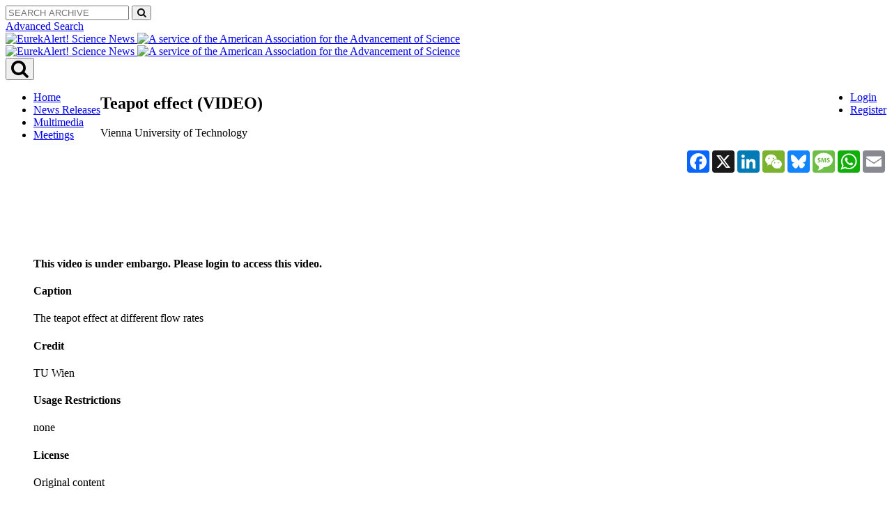

--- FILE ---
content_type: text/html; charset=UTF-8
request_url: https://www.eurekalert.org/multimedia/807231
body_size: 22372
content:
<!DOCTYPE html>
<!--[if lt IE 7]><html class="no-js lt-ie9 lt-ie8 lt-ie7" lang="en">
<![endif]-->
<!--[if IE 7]><html class="no-js lt-ie9 lt-ie8" lang="en">
<![endif]-->
<!--[if IE 8]><html class="no-js lt-ie9" lang="en">
<![endif]-->
<!--[if gt IE 8]><!-->
<html lang="en" class="no-js">
<!--<![endif]-->
    <head>
        <meta charset="UTF-8">
                  <meta name="viewport" content="width=device-width, initial-scale=1, minimum-scale=1" />
        <title>Teapot effect [VIDEO] | EurekAlert! Science News Releases</title>
                    <link rel="stylesheet" href="/build/app.5767a7ce.css">
            <link href='https://fonts.googleapis.com/css?family=Open+Sans:300italic,400italic,600italic,700italic,800italic,400,300,600,700,800&subset=latin,latin-ext' rel='stylesheet' type='text/css' />
            <link href="https://maxcdn.bootstrapcdn.com/font-awesome/4.7.0/css/font-awesome.min.css" rel="stylesheet">
            <link rel="stylesheet" href="https://ajax.googleapis.com/ajax/libs/jqueryui/1.11.4/themes/smoothness/jquery-ui.css">
			
            <!--*****START OF MediaKind MKPlayer CSS and JS (CDN)*****-->
            <!-- <script  type="text/javascript"  src="/build/@mediakind/mkplayer/mkplayer.js"></script>
                 <link  rel="stylesheet"  href="/build/@mediakind/mkplayer/mkplayer-ui.css"> -->

            <script  type="text/javascript"  src="/build/@mediakind/mkplayer/mkplayer.js"></script>
            <link  rel="stylesheet"  href="/build/@mediakind/mkplayer/mkplayer-ui.css">
            <!--*****END OF MediaKind MKPlayer CSS and JS*****-->

                        
      
          
  <!-- AddToAny Plugin for sharing content to social media, email, and text. -->
  <script defer src="https://static.addtoany.com/menu/page.js"></script>
  <!-- AddToAny Share Button Templates -->
    <script>
    var a2a_config = a2a_config || {};
    a2a_config.templates = a2a_config.templates || {};

    a2a_config.templates.email = {
      subject: "Check out this link via EurekAlert! and Vienna University of Technology",
      body: "Teapot effect \n\nCheck out this link: ${link}",
    };
    a2a_config.templates.facebook = {
      app_id: "",
      redirect_uri: "",
      quote: ""
    };
    a2a_config.templates.x = {
      text: "Teapot effect, via @EurekAlert! @tuvienna ${link}"
    };
    a2a_config.templates.sms = {
      body: "Teapot effect, via 'EurekAlert! Vienna University of Technology'\nClick the link: \n${link}"
    };
  </script>


    <meta name="twitter:card" content="summary_large_image">
  <meta name="twitter:site" content="@EurekAlert">
      <meta name="twitter:creator" content="tuvienna">
  
  <meta name="twitter:domain" content="www.eurekalert.org">
  <meta name="twitter:title" content="Teapot effect">
  <meta name="twitter:description" content="The teapot effect at different flow rates">

        <meta property="og:image" content="">
    <meta name="twitter:image" content="">
  
    <meta property="og:title" content="Teapot effect">
  <meta property="og:description" content="The teapot effect at different flow rates">
  <meta property="og:site_name" content="EurekAlert!">
  <meta property="og:url" content="https://www.eurekalert.org/multimedia/807231">
  <meta property="og:type" content="website">
  
  <meta name="viewport" content="width=device-width, initial-scale=1, minimum-scale=1" />

        
        
                                    

<script>
window.AAASdataLayer = window.AAASdataLayer || [];
window.AAASdataLayer = ({"page":{"pageInfo":{"pageTitle":"","pageType":"","pageURL":"https:\/\/www.eurekalert.org\/multimedia\/807231","pubDate":"","pagePath":"","author":"","pageID":"","subject":""},"attributes":{"aaasProgram":"eurekalert","searchTerm":"","searchType":"Eurekalert","searchResultNum":""}},"user":{"cookieConsent":"false","memberID":null,"access":"yes","accessMethod":"guest","accessType":"idp","country":"","institutionName":"","institutionId":"","user_role":"guest","institution_city":"","institution_stateprovince":"","institution_country":""},"ea_report":{"headline":"Teapot effect","translation_headline":"","subheadline":"","translation_subheadline":"","content_url":"https:\/\/www.eurekalert.org\/multimedia\/807231","content_object":"multimedia","release_id":934301,"release_category":"","release_type":"","primary_keyword":"","multimedia_id":807231,"multimedia_type":"video","micropage_id":"","microsite_id":"","microsite_name":"","microsite_type":"","owner_id":2024,"owner_name":"Vienna University of Technology","owner_relationship_id":"","owner_relationship_name":"","owner_relationship_type":"","journal_id":"","journal_name":"","meeting_id":"","meeting_name":"","language":"","public_release_date":"2021-11-09 04:14:48","embargo_status":"public"}});
</script>


                    <script src="//assets.adobedtm.com/a48c09ba9d50/1e36ca10b673/launch-ea90f2ac46ad.min.js" async></script>

                          
    </head>

    <body class="">
        <div id="wrapper">

            
<header id="navigation" class="hidden-search">
    <div class="navbar navbar-static-top">
        <div class="container flush">
            <div class="search-header col-md-6 col-sm-4 col-md-push-6 col-sm-push-8">
                <div id="search" class="collapse navbar-collapse">

                    <div class="row">
                      <div class="col-md-8 col-md-offset-4">
			
			<form name="single_line_search" method="post" id="simplesearch" action="/simplesearch" method="POST">
      			<div class="input-group">
      			<input type="text" id="single_line_search_keywords" name="single_line_search[keywords]" placeholder="SEARCH ARCHIVE" 
				class="form-control placeholder form-control" />
      			<span class="input-group-btn"><button type="submit" id="search-btn" name="single_line_search[search]" 
				class="btn btn-default btn" form="simplesearch"><i class="fa fa-search"></i></button></span>
      			</div>
			</form>

                      </div>
                    </div>
                    <a href="/advancedSearch" class="advanced-search hidden-xs">Advanced Search</a>
                </div>
            </div>
            <div class="clearfix">
                <div class="col-md-6 col-sm-8 col-md-pull-6 col-sm-pull-4 col-xs-10 hidden-xs">
                <a class="logo" href="/">
                    <img src="/images/logo-2x.png"
                    alt="EurekAlert! Science News">
                </a>
                <a class="brand" href="/">
                    <img src="/images/brand.png"
                    alt="A service of the American Association for the Advancement of Science">
                </a>
		                </div>
                <div class="col-md-6 col-sm-8 col-md-pull-6 col-sm-pull-4 col-xs-10 visible-xs">
                <a href="/" class="logo">
                    <img src="/images/logo-2x.png"
                    alt="EurekAlert! Science News">
                </a>
                <a href="/" class="brand">
                    <img src="/images/brand.png"
                    alt="A service of the American Association for the Advancement of Science">
                </a>
		                </div>
                <div class="search-wrapper col-xs-2 visible-xs">
                <button type="button" data-toggle="collapse" data-target="#search" class="search-btn"><i class="fa fa-search fa-2x"></i></button>
                </div>
            </div>
        </div>
    </div>
    
        <div role="navigation" class="navbar navbar-static-top navbar-inverse">
    <div class="container">
                <ul class="nav nav-pills pull-left">
            
                <li class="hidden-xs first">        <a href="/">Home</a>        
    </li>

    
                <li>        <a href="/news-releases/browse">News Releases</a>        
    </li>

    
                <li>        <a href="/multimedia">Multimedia</a>        
    </li>

    
                <li class="last">        <a href="/meetings/announcements">Meetings</a>        
    </li>


    </ul>

                <ul class="account nav nav-pills pull-right">
            
                <li class="first">        <a href="/login">Login</a>        
    </li>

    
                <li class="last">        <a href="/register">Register</a>        
    </li>


    </ul>

    </div>
</div>

</header>

            <div id="content" role="main" class="container ">
                <div class="row equal">
                                                                                  
                    <div id="main-content" class="col-md-8 has-sidebar white">
                                <article class="article">
        <header>
            <h1 class="page_title">
                Teapot effect (VIDEO)
            </h1>

            <p class="meta_institute">Vienna University of Technology</p>

            <div class="toolbar hidden-print hidden-search">

  <div class='col-xs-6'>
    <div class="addthis_inline_share_toolbox_pnaa"></div>
  </div>
  <div class='col-xs-6' style='padding:0px;'>
    <div class="article-tools pull-right">
      <div class="a2a_kit a2a_kit_size_32 a2a_default_style">
        <a class="a2a_button_facebook"></a>
        <a class="a2a_button_x"></a>
        <a class="a2a_button_linkedin"></a>
        <a class="a2a_button_wechat"></a>
        <a class="a2a_button_bluesky"></a>
        <a class="a2a_button_sms"></a>
        <a class="a2a_button_whatsapp"></a>
        <a class="a2a_button_email"></a>
      </div>
    </div>
  </div>



</div>

        </header>

        <figure class="featured_image single">
                      <div class="text-center">
              <!--
			  <div class="embargo-msg alert alert-danger hidden" role="alert">
                <strong>This video is under embargo. Please login to access this video.</strong>
              </div>
			  
              <video id="azuremediaplayer" class="azuremediaplayer amp-default-skin amp-big-play-centered" width="100%" controls data-setup='{"logo": { "enabled": false }}' data-url="https://mediasvc.eurekalert.org/Api/v1/Multimedia/2e74e0a6-795d-4b89-94ed-4467ea99c988/stream/public" tabindex="0">
                <p class="amp-no-js">To view this video please enable JavaScript, and consider upgrading to a web browser that supports HTML5 video</p>
              </video>
			  -->
			  <div id="video-container" class="" width="100%" controls data-url="https://mediasvc.eurekalert.org/Api/v1/Multimedia/2e74e0a6-795d-4b89-94ed-4467ea99c988/stream/public" tabindex-"0">
			    <video id="videoElement"></video>
			  </div>
			  
			  <div class="embargo-msg alert alert-danger hidden" role="alert">
                <strong>This video is under embargo. Please login to access this video.</strong>
              </div>
            </div>
                    <figcaption class="details">
            
            <div class="well">
              <h4>Caption</h4>
              <p>The teapot effect at different flow rates</p>
            </div>
            <div class="well">
              <h4>Credit</h4>
              <p>TU Wien</p>
            </div>
            <div class="well">
              <h4>Usage Restrictions</h4>
              <p>none</p>
            </div>
            <div class="well">
              <h4>License</h4>
              <p>Original content</p>
            </div>
          </figcaption>
        </figure>

        <div class="well article_disclaimer hidden-search">
    <p><strong>Disclaimer:</strong> AAAS and EurekAlert! are not responsible for the accuracy of news releases posted to EurekAlert! by contributing institutions or for the use of any information through the EurekAlert system.</p>
</div>

        <div class="toolbar hidden-print hidden-search">

  <div class='col-xs-6'>
    <div class="addthis_inline_share_toolbox_pnaa"></div>
  </div>
  <div class='col-xs-6' style='padding:0px;'>
    <div class="article-tools pull-right">
      <div class="a2a_kit a2a_kit_size_32 a2a_default_style">
        <a class="a2a_button_facebook"></a>
        <a class="a2a_button_x"></a>
        <a class="a2a_button_linkedin"></a>
        <a class="a2a_button_wechat"></a>
        <a class="a2a_button_bluesky"></a>
        <a class="a2a_button_sms"></a>
        <a class="a2a_button_whatsapp"></a>
        <a class="a2a_button_email"></a>
      </div>
    </div>
  </div>



</div>


    </article>

                    </div>

                                          <aside id="sidebar-content" class="white col-md-4">  
            
    <section class="widget">
        <div class="widget-content">
            <div class="contact-info">
                <p><strong>Media Contact</strong></p>

                                    
    <p>
                                    Florian Aigner<br/>
                    
					Vienna University of Technology<br />
		
                    <a href="mailto:pr@tuwien.ac.at">
                pr@tuwien.ac.at
            </a><br/>
        
                    Office: 0043-158-801 x41027<br/>
        
        
        
        
            </p>
                            </div>
        </div>
    </section>

    <section class="widget">
        <div class="widget-content">
            <div class="contact-info">
                <p><strong>Expert Contact</strong></p>

                                    
    <p>
                                    Bernhard Scheichl<br/>
                    
					TU Wien<br />
		
                    <a href="mailto:bernhard.scheichl@tuwien.ac.at">
                bernhard.scheichl@tuwien.ac.at
            </a><br/>
        
                    Office: +43 1 58801 32225<br/>
        
        
        
        
            </p>
                            </div>
        </div>
    </section>

<hr class="hidden-xs hidden-sm">

<hr class="major visible-xs visible-sm">

<section class="widget hidden-print">
    <h3 class="widget-title red">More on this News Release</h3>
    <div class="widget-content">

        <aside class="more">
            <a href="/news-releases/934301">
                <h3>Why teapots always drip</h3>
            </a>

            <p class="meta_institute">Vienna University of Technology</p>

            <dl class="dl-horizontal meta stacked">

                                    <dt class="yellow">Journal</dt>
                    <dd class="yellow"><em>Journal of Fluid Mechanics</em></dd>
                                            
                                    <dt class="red">DOI</dt>
                    <dd class="red"><em>10.1017/jfm.2021.612</em></dd>
                            </dl>
        </aside>

        <div class="row">
            <div class="col-sm-6 col-md-12">
                <h4 class="widget-subtitle">Keywords</h4>
                <nav class="tag-cloud">
                    <ul class="tags">
                        <li class="active ea-keyword">
                            <a href="#">
                              <span class="ea-keyword__path">/Physical sciences/Physics/Mechanics/Classical mechanics/Kinematics/Continuum mechanics/</span><span class="ea-keyword__short">Fluid mechanics</span>
                            </a>
                        </li>
                        							                            <li class="ea-keyword">
                                <a href="#">
                                  <span class="ea-keyword__path">/Physical sciences/Physics/Mechanics/Classical mechanics/Dynamics/Fluid dynamics/</span><span class="ea-keyword__short">Fluids</span>
                                </a>
                            </li>
							                        							                            <li class="ea-keyword">
                                <a href="#">
                                  <span class="ea-keyword__path"> /Life sciences/Organismal biology/Anatomy/Circulatory system/Blood vessels/Microvessels/</span><span class="ea-keyword__short">Capillaries</span>
                                </a>
                            </li>
							                        							                            <li class="ea-keyword">
                                <a href="#">
                                  <span class="ea-keyword__path"> /Physical sciences/Physics/Mechanics/Classical mechanics/Newtonian gravity/</span><span class="ea-keyword__short">Gravitation</span>
                                </a>
                            </li>
							                        							                            <li class="ea-keyword">
                                <a href="#">
                                  <span class="ea-keyword__path"> /Physical sciences/Physics/Mechanics/Classical mechanics/Kinematics/Continuum mechanics/</span><span class="ea-keyword__short">Rheology</span>
                                </a>
                            </li>
							                        							                            <li class="ea-keyword">
                                <a href="#">
                                  <span class="ea-keyword__path"> /Physical sciences/Physics/Condensed matter physics/Soft matter physics/Soft matter/</span><span class="ea-keyword__short">Liquids</span>
                                </a>
                            </li>
							                        							                            <li class="ea-keyword">
                                <a href="#">
                                  <span class="ea-keyword__path"> /Physical sciences/Physics/Mechanics/Classical mechanics/Dynamics/Fluid dynamics/</span><span class="ea-keyword__short">Wetting</span>
                                </a>
                            </li>
							                                            </ul>
                </nav>
            </div>
        </div>
    </div>

          <h4 class="widget-subtitle">Additional Multimedia</h4>
      <div class="multimedia-grid">
                                                                                                                <div class="multimedia-grid__grid-item">
                <a href="/multimedia/807231">
                  <div class="multimedia-grid__image">
                    <img src="https://mediasvc.eurekalert.org/Api/v1/Multimedia/2e74e0a6-795d-4b89-94ed-4467ea99c988/Rendition/thumbnail/Content/Public" alt="Teapot effect">
                  </div>
                  <div class="multimedia-grid__title">
                    Teapot effect
                  </div>
                </a>
            </div>
              </div>
    
	      <div class="col-sm-6 col-md-12">
        <h4 class="widget-subtitle">Original Source</h4>
		<a href="https://www.tuwien.at/en/tu-wien/news/news-articles/news/warum-teekannen-immer-tropfen" style="overflow-wrap:break-word" target="_blank">
		https://www.tuwien.at/en/tu-wien/news/news-articles/news/warum-teekannen-immer-tropfen <i class="fa fa-sign-out"></i></a>
	  </div>

	
    </section>
</aside>
                                    </div>
            </div>
        </div>

        <footer id="footer" class="hidden-print hidden-search">
    <div class="container">
        <div class="row">
            <div class="col-sm-5 col-sm-push-7">
                <p class="logo">
                    <img src="/images/logo-footer.png" alt="EurekAlert! The Global Source for Science News">
                </p>
                <p class="brand">
                    <img src="/images/brand.png" alt="AAAS - American Association for the Advancement of Science">
                </p>
                <p class="copy hidden-xs">Copyright © 2025 by the American Association for the Advancement of Science (AAAS)</p>
            </div>
            <div class="col-sm-7 col-sm-pull-5">
                <div class="row">
                    <div class="col-sm-6">
                                <ul class="list-unstyled">
            
                <li class="first">        <a href="https://facebook.com/EurekAlert" target="_blank"><i class="fa fa-facebook"></i> facebook.com/EurekAlert</a>        
    </li>

    
                <li>        <a href="https://twitter.com/EurekAlert" target="_blank"><i class="fa fa-twitter"></i> @EurekAlert</a>        
    </li>

    
                <li class="last">        <a href="https://youtube.com/EurekAlert" target="_blank"><i class="fa fa-youtube"></i> youtube.com/EurekAlert</a>        
    </li>


    </ul>

                    </div>
                    <div class="col-sm-3">
                        <hr class="visible-xs">
                                <ul class="list-unstyled stack-5">
            
                <li class="first">        <a href="/help">Help / FAQ</a>        
    </li>

    
                <li>        <a href="/services">Services</a>        
    </li>

    
                <li>        <a href="/releaseguidelines">Eligibility Guidelines</a>        
    </li>

    
                <li class="last">        <a href="/contact">Contact EurekAlert!</a>        
    </li>


    </ul>


                    </div>
                    <div class="col-sm-3">
                                <ul class="list-unstyled stack-5">
            
                <li class="first">        <a href="/termsAndConditions">Terms &amp; Conditions</a>        
    </li>

    
                <li>        <a href="/termsAndConditions#DMCA">DMCA</a>        
    </li>

    
                <li>        <a href="/privacy">Privacy Policy</a>        
    </li>

    
                <li class="last">        <a href="/disclaimer">Disclaimer</a>        
    </li>


    </ul>

                        <hr class="visible-xs">
                        <p class="copy visible-xs">Copyright © 2025 by the American Association for the Advancement of Science (AAAS)</p>
                        <p></p>
                    </div>
                </div>
            </div>
        </div>
    </div>
</footer>

                  <script src="/build/runtime.7576e7bf.js"></script><script src="/build/0.2d5a26c8.js"></script><script src="/build/1.fe6350c6.js"></script><script src="/build/app.73156b0e.js"></script>
          <!--[if lt IE 9]>
            <script src="https://oss.maxcdn.com/libs/respond.js/1.3.0/respond.min.js"></script>
          <![endif]-->
            <!--*****START OF Azure Media Player Scripts*****-->
			<!--
            <script src="//amp.azure.net/libs/amp/2.3.7/azuremediaplayer.min.js"></script>
			-->
            <!--*****END OF Azure Media Player Scripts*****-->
            </body>
</html>


--- FILE ---
content_type: application/x-javascript;charset=utf-8
request_url: https://smetrics.eurekalert.org/id?d_visid_ver=5.5.0&d_fieldgroup=A&mcorgid=242B6472541199F70A4C98A6%40AdobeOrg&mid=65130310587746710471479246260646951141&ts=1765834303174
body_size: -40
content:
{"mid":"65130310587746710471479246260646951141"}